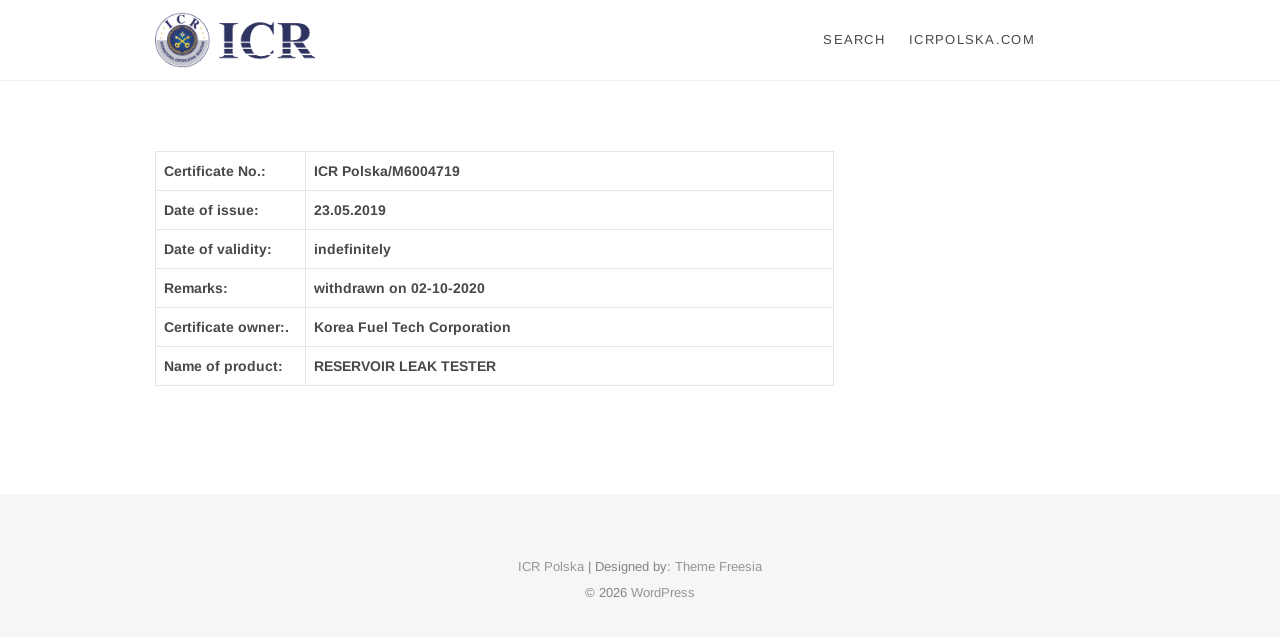

--- FILE ---
content_type: text/css
request_url: https://cert.icrpolska.com/wp-content/uploads/so-css/so-css-idyllic.css?ver=1576157891
body_size: 85
content:
input[type="search"] {
  border-width: 1px;
  border-style: solid;
  border-color: #d6d6d6;
  border-radius: 20px 0px 0px 20px;
}

.search-submit {
  border-radius: 0px 20px 20px 0px;
}

.page-title {
  display: none;
}

.entry-meta {
  display: none;
}

#respond h3#reply-title {
  display: none;
}

#commentform.comment-form {
  display: none;
}

.navigation.post-navigation .nav-links {
  display: none;
}

input.search-field {
  font-size: 19px;
  background-color: #ededed;
}

.c {
  font-weight: bold;
}

.d {
  font-weight: bold;
}

p {
  display: none;
}

#content.site-content {
  margin-bottom: 53px;
}

.c {width:150px}